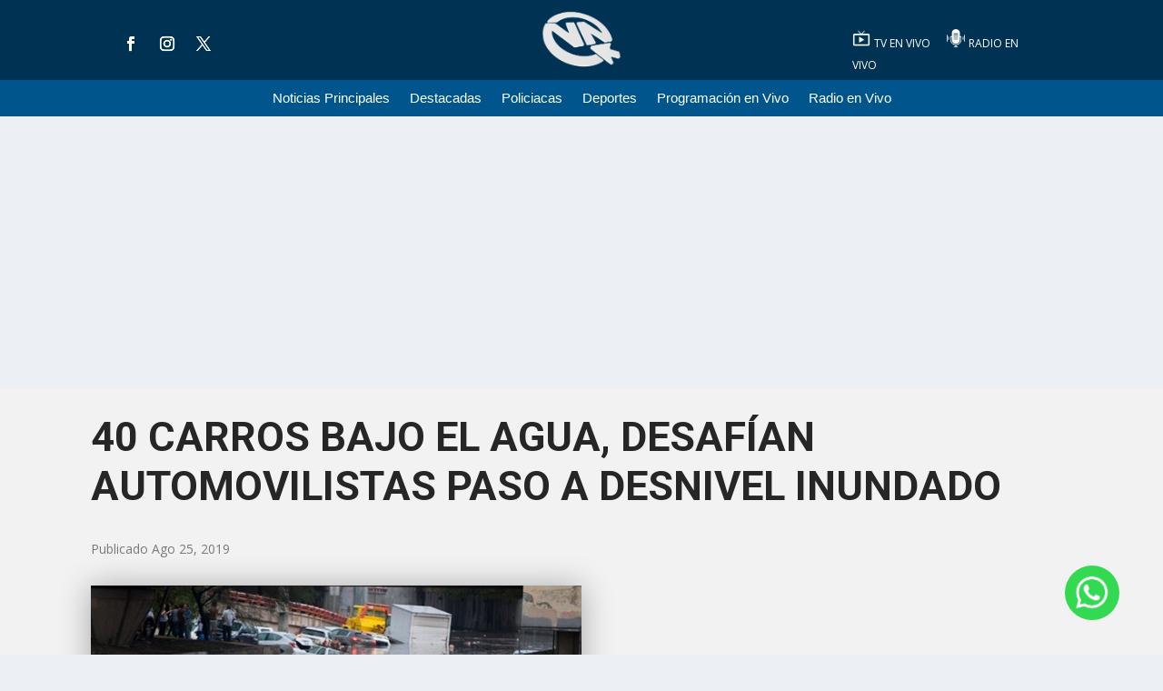

--- FILE ---
content_type: text/html; charset=utf-8
request_url: https://www.google.com/recaptcha/api2/aframe
body_size: 267
content:
<!DOCTYPE HTML><html><head><meta http-equiv="content-type" content="text/html; charset=UTF-8"></head><body><script nonce="tMhM5xoA-s63wQzYXy4Dcg">/** Anti-fraud and anti-abuse applications only. See google.com/recaptcha */ try{var clients={'sodar':'https://pagead2.googlesyndication.com/pagead/sodar?'};window.addEventListener("message",function(a){try{if(a.source===window.parent){var b=JSON.parse(a.data);var c=clients[b['id']];if(c){var d=document.createElement('img');d.src=c+b['params']+'&rc='+(localStorage.getItem("rc::a")?sessionStorage.getItem("rc::b"):"");window.document.body.appendChild(d);sessionStorage.setItem("rc::e",parseInt(sessionStorage.getItem("rc::e")||0)+1);localStorage.setItem("rc::h",'1764393042010');}}}catch(b){}});window.parent.postMessage("_grecaptcha_ready", "*");}catch(b){}</script></body></html>